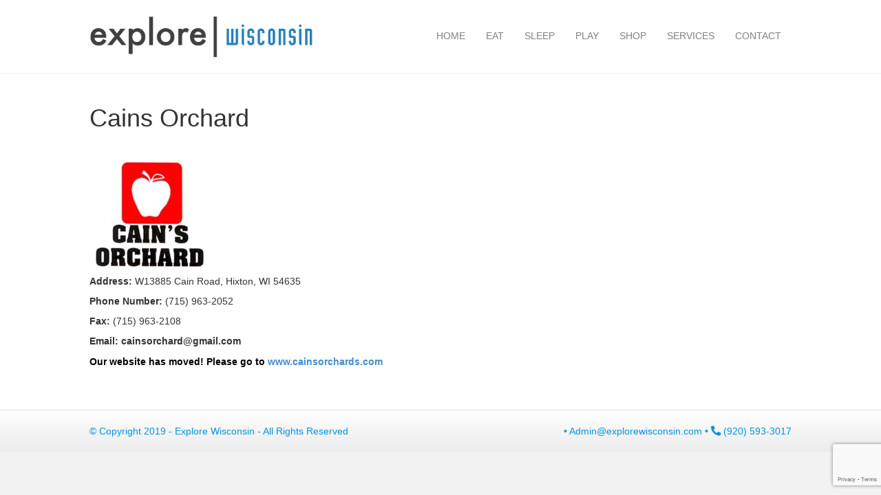

--- FILE ---
content_type: text/html; charset=utf-8
request_url: https://www.google.com/recaptcha/api2/anchor?ar=1&k=6LdB9r0UAAAAAMBrAkq2LFMtkDWdqHISylwYqAVw&co=aHR0cHM6Ly9leHBsb3Jld2lzY29uc2luLmNvbTo0NDM.&hl=en&v=naPR4A6FAh-yZLuCX253WaZq&size=invisible&anchor-ms=20000&execute-ms=15000&cb=topgmcz5smwm
body_size: 45278
content:
<!DOCTYPE HTML><html dir="ltr" lang="en"><head><meta http-equiv="Content-Type" content="text/html; charset=UTF-8">
<meta http-equiv="X-UA-Compatible" content="IE=edge">
<title>reCAPTCHA</title>
<style type="text/css">
/* cyrillic-ext */
@font-face {
  font-family: 'Roboto';
  font-style: normal;
  font-weight: 400;
  src: url(//fonts.gstatic.com/s/roboto/v18/KFOmCnqEu92Fr1Mu72xKKTU1Kvnz.woff2) format('woff2');
  unicode-range: U+0460-052F, U+1C80-1C8A, U+20B4, U+2DE0-2DFF, U+A640-A69F, U+FE2E-FE2F;
}
/* cyrillic */
@font-face {
  font-family: 'Roboto';
  font-style: normal;
  font-weight: 400;
  src: url(//fonts.gstatic.com/s/roboto/v18/KFOmCnqEu92Fr1Mu5mxKKTU1Kvnz.woff2) format('woff2');
  unicode-range: U+0301, U+0400-045F, U+0490-0491, U+04B0-04B1, U+2116;
}
/* greek-ext */
@font-face {
  font-family: 'Roboto';
  font-style: normal;
  font-weight: 400;
  src: url(//fonts.gstatic.com/s/roboto/v18/KFOmCnqEu92Fr1Mu7mxKKTU1Kvnz.woff2) format('woff2');
  unicode-range: U+1F00-1FFF;
}
/* greek */
@font-face {
  font-family: 'Roboto';
  font-style: normal;
  font-weight: 400;
  src: url(//fonts.gstatic.com/s/roboto/v18/KFOmCnqEu92Fr1Mu4WxKKTU1Kvnz.woff2) format('woff2');
  unicode-range: U+0370-0377, U+037A-037F, U+0384-038A, U+038C, U+038E-03A1, U+03A3-03FF;
}
/* vietnamese */
@font-face {
  font-family: 'Roboto';
  font-style: normal;
  font-weight: 400;
  src: url(//fonts.gstatic.com/s/roboto/v18/KFOmCnqEu92Fr1Mu7WxKKTU1Kvnz.woff2) format('woff2');
  unicode-range: U+0102-0103, U+0110-0111, U+0128-0129, U+0168-0169, U+01A0-01A1, U+01AF-01B0, U+0300-0301, U+0303-0304, U+0308-0309, U+0323, U+0329, U+1EA0-1EF9, U+20AB;
}
/* latin-ext */
@font-face {
  font-family: 'Roboto';
  font-style: normal;
  font-weight: 400;
  src: url(//fonts.gstatic.com/s/roboto/v18/KFOmCnqEu92Fr1Mu7GxKKTU1Kvnz.woff2) format('woff2');
  unicode-range: U+0100-02BA, U+02BD-02C5, U+02C7-02CC, U+02CE-02D7, U+02DD-02FF, U+0304, U+0308, U+0329, U+1D00-1DBF, U+1E00-1E9F, U+1EF2-1EFF, U+2020, U+20A0-20AB, U+20AD-20C0, U+2113, U+2C60-2C7F, U+A720-A7FF;
}
/* latin */
@font-face {
  font-family: 'Roboto';
  font-style: normal;
  font-weight: 400;
  src: url(//fonts.gstatic.com/s/roboto/v18/KFOmCnqEu92Fr1Mu4mxKKTU1Kg.woff2) format('woff2');
  unicode-range: U+0000-00FF, U+0131, U+0152-0153, U+02BB-02BC, U+02C6, U+02DA, U+02DC, U+0304, U+0308, U+0329, U+2000-206F, U+20AC, U+2122, U+2191, U+2193, U+2212, U+2215, U+FEFF, U+FFFD;
}
/* cyrillic-ext */
@font-face {
  font-family: 'Roboto';
  font-style: normal;
  font-weight: 500;
  src: url(//fonts.gstatic.com/s/roboto/v18/KFOlCnqEu92Fr1MmEU9fCRc4AMP6lbBP.woff2) format('woff2');
  unicode-range: U+0460-052F, U+1C80-1C8A, U+20B4, U+2DE0-2DFF, U+A640-A69F, U+FE2E-FE2F;
}
/* cyrillic */
@font-face {
  font-family: 'Roboto';
  font-style: normal;
  font-weight: 500;
  src: url(//fonts.gstatic.com/s/roboto/v18/KFOlCnqEu92Fr1MmEU9fABc4AMP6lbBP.woff2) format('woff2');
  unicode-range: U+0301, U+0400-045F, U+0490-0491, U+04B0-04B1, U+2116;
}
/* greek-ext */
@font-face {
  font-family: 'Roboto';
  font-style: normal;
  font-weight: 500;
  src: url(//fonts.gstatic.com/s/roboto/v18/KFOlCnqEu92Fr1MmEU9fCBc4AMP6lbBP.woff2) format('woff2');
  unicode-range: U+1F00-1FFF;
}
/* greek */
@font-face {
  font-family: 'Roboto';
  font-style: normal;
  font-weight: 500;
  src: url(//fonts.gstatic.com/s/roboto/v18/KFOlCnqEu92Fr1MmEU9fBxc4AMP6lbBP.woff2) format('woff2');
  unicode-range: U+0370-0377, U+037A-037F, U+0384-038A, U+038C, U+038E-03A1, U+03A3-03FF;
}
/* vietnamese */
@font-face {
  font-family: 'Roboto';
  font-style: normal;
  font-weight: 500;
  src: url(//fonts.gstatic.com/s/roboto/v18/KFOlCnqEu92Fr1MmEU9fCxc4AMP6lbBP.woff2) format('woff2');
  unicode-range: U+0102-0103, U+0110-0111, U+0128-0129, U+0168-0169, U+01A0-01A1, U+01AF-01B0, U+0300-0301, U+0303-0304, U+0308-0309, U+0323, U+0329, U+1EA0-1EF9, U+20AB;
}
/* latin-ext */
@font-face {
  font-family: 'Roboto';
  font-style: normal;
  font-weight: 500;
  src: url(//fonts.gstatic.com/s/roboto/v18/KFOlCnqEu92Fr1MmEU9fChc4AMP6lbBP.woff2) format('woff2');
  unicode-range: U+0100-02BA, U+02BD-02C5, U+02C7-02CC, U+02CE-02D7, U+02DD-02FF, U+0304, U+0308, U+0329, U+1D00-1DBF, U+1E00-1E9F, U+1EF2-1EFF, U+2020, U+20A0-20AB, U+20AD-20C0, U+2113, U+2C60-2C7F, U+A720-A7FF;
}
/* latin */
@font-face {
  font-family: 'Roboto';
  font-style: normal;
  font-weight: 500;
  src: url(//fonts.gstatic.com/s/roboto/v18/KFOlCnqEu92Fr1MmEU9fBBc4AMP6lQ.woff2) format('woff2');
  unicode-range: U+0000-00FF, U+0131, U+0152-0153, U+02BB-02BC, U+02C6, U+02DA, U+02DC, U+0304, U+0308, U+0329, U+2000-206F, U+20AC, U+2122, U+2191, U+2193, U+2212, U+2215, U+FEFF, U+FFFD;
}
/* cyrillic-ext */
@font-face {
  font-family: 'Roboto';
  font-style: normal;
  font-weight: 900;
  src: url(//fonts.gstatic.com/s/roboto/v18/KFOlCnqEu92Fr1MmYUtfCRc4AMP6lbBP.woff2) format('woff2');
  unicode-range: U+0460-052F, U+1C80-1C8A, U+20B4, U+2DE0-2DFF, U+A640-A69F, U+FE2E-FE2F;
}
/* cyrillic */
@font-face {
  font-family: 'Roboto';
  font-style: normal;
  font-weight: 900;
  src: url(//fonts.gstatic.com/s/roboto/v18/KFOlCnqEu92Fr1MmYUtfABc4AMP6lbBP.woff2) format('woff2');
  unicode-range: U+0301, U+0400-045F, U+0490-0491, U+04B0-04B1, U+2116;
}
/* greek-ext */
@font-face {
  font-family: 'Roboto';
  font-style: normal;
  font-weight: 900;
  src: url(//fonts.gstatic.com/s/roboto/v18/KFOlCnqEu92Fr1MmYUtfCBc4AMP6lbBP.woff2) format('woff2');
  unicode-range: U+1F00-1FFF;
}
/* greek */
@font-face {
  font-family: 'Roboto';
  font-style: normal;
  font-weight: 900;
  src: url(//fonts.gstatic.com/s/roboto/v18/KFOlCnqEu92Fr1MmYUtfBxc4AMP6lbBP.woff2) format('woff2');
  unicode-range: U+0370-0377, U+037A-037F, U+0384-038A, U+038C, U+038E-03A1, U+03A3-03FF;
}
/* vietnamese */
@font-face {
  font-family: 'Roboto';
  font-style: normal;
  font-weight: 900;
  src: url(//fonts.gstatic.com/s/roboto/v18/KFOlCnqEu92Fr1MmYUtfCxc4AMP6lbBP.woff2) format('woff2');
  unicode-range: U+0102-0103, U+0110-0111, U+0128-0129, U+0168-0169, U+01A0-01A1, U+01AF-01B0, U+0300-0301, U+0303-0304, U+0308-0309, U+0323, U+0329, U+1EA0-1EF9, U+20AB;
}
/* latin-ext */
@font-face {
  font-family: 'Roboto';
  font-style: normal;
  font-weight: 900;
  src: url(//fonts.gstatic.com/s/roboto/v18/KFOlCnqEu92Fr1MmYUtfChc4AMP6lbBP.woff2) format('woff2');
  unicode-range: U+0100-02BA, U+02BD-02C5, U+02C7-02CC, U+02CE-02D7, U+02DD-02FF, U+0304, U+0308, U+0329, U+1D00-1DBF, U+1E00-1E9F, U+1EF2-1EFF, U+2020, U+20A0-20AB, U+20AD-20C0, U+2113, U+2C60-2C7F, U+A720-A7FF;
}
/* latin */
@font-face {
  font-family: 'Roboto';
  font-style: normal;
  font-weight: 900;
  src: url(//fonts.gstatic.com/s/roboto/v18/KFOlCnqEu92Fr1MmYUtfBBc4AMP6lQ.woff2) format('woff2');
  unicode-range: U+0000-00FF, U+0131, U+0152-0153, U+02BB-02BC, U+02C6, U+02DA, U+02DC, U+0304, U+0308, U+0329, U+2000-206F, U+20AC, U+2122, U+2191, U+2193, U+2212, U+2215, U+FEFF, U+FFFD;
}

</style>
<link rel="stylesheet" type="text/css" href="https://www.gstatic.com/recaptcha/releases/naPR4A6FAh-yZLuCX253WaZq/styles__ltr.css">
<script nonce="XmemQviM55iWJVP3eK-RNA" type="text/javascript">window['__recaptcha_api'] = 'https://www.google.com/recaptcha/api2/';</script>
<script type="text/javascript" src="https://www.gstatic.com/recaptcha/releases/naPR4A6FAh-yZLuCX253WaZq/recaptcha__en.js" nonce="XmemQviM55iWJVP3eK-RNA">
      
    </script></head>
<body><div id="rc-anchor-alert" class="rc-anchor-alert"></div>
<input type="hidden" id="recaptcha-token" value="[base64]">
<script type="text/javascript" nonce="XmemQviM55iWJVP3eK-RNA">
      recaptcha.anchor.Main.init("[\x22ainput\x22,[\x22bgdata\x22,\x22\x22,\[base64]/[base64]/[base64]/[base64]/[base64]/[base64]/[base64]/Mzk3OjU0KSksNTQpLFUuaiksVS5vKS5wdXNoKFtlbSxuLFY/[base64]/[base64]/[base64]/[base64]\x22,\[base64]\\u003d\\u003d\x22,\x22YMOcQcOYwq5ISAvDlcK7OMOMDcOvwpHDvMKowqLDqmPCkkwFMsOXc33DtsKRwocUwoDCkcKOwrnCtzcRw5gQwoHCqFrDiyp/BydJLcOOw4jDpMOHGcKBQsO2VMOeUiJAUSJTH8K9wp5RXCjDjcKawrjCtkE1w7fCol9INMKsYizDicKQw4fDhMO8WSdJD8KAQlHCqQM5w4LCgcKDFsOqw4zDoQrCugzDr0vDqB7Cu8OGw5fDpcKuw6QXwr7Dh3XDs8KmLjNhw6MOwoLDrMO0wq3Co8O2wpVowr/DisK/J3/Cl3/[base64]/[base64]/Cq3VbWyTDiFbDm8KoOsKEBQtdNAAkbMK8woJvwqXCqVslw5dbwqBNLERDw7owFTTCnHzDlSBJwqlbw5jCjMK7dcKeNxoUwrfCmcOUEzlQwrgCw4tkZzTDjsOxw4UaZsOTwpnDgAteKcOLwrnDkVVdwp5GFcOPZU/CknzCksOMw4ZTw5LCrMK6wqvCn8KGbH7DtcK6wqgZOsOHw5PDl0ApwoMYPw48wpxSw53DnMO7VC8mw4ZKw7bDncKUEcKAw4xyw4UyHcKbwqsawoXDghJ2OBZjwrcnw5fDtMKTwrPCvWZ2wrV5w7fDplXDrsOKwqYAQsOtAybChmQZbH/DhcOWPsKhw6xbQmbCtgAKWMOPw5rCvMKLw5LCgMKHwq3CpMOZNhzCt8KnbcKywpPCiQZPN8Okw5rCk8KGwo/CokvCusOrDCZ2dsOYG8KDQD5iRcOyOg/CgsKlEgQ9w7UfckRCwp/[base64]/DgjTCt8O1USnCl110acKuwrzDszwvXibChcKxw5AIe0Y0wqHDuzzDlE8rFmY0w7nCnzELdn5vGiLChnNew6/DiVTCsRzDpMO6wpfDjm42woFmVMOdw7bCrMKowofDkm4Kw7RHw4HDt8KyBkULwqbDm8OYwqbCnyTCosOVOyRiwr1QS1QswpnDtCcqw5Zuw7o8dsKQX3Rgwr5/KsOZw4kXDsKAwrPDkMOywqY/w7LCq8OtZ8K0w5rDi8O8J8ODSMOJw4EuwqHDrBdwP0zCoikLPjTDt8K5wprDi8OzwoXDj8O1wrLCl2dWw6fDqcKiw5PDixJ+B8OzfhgmfxXDqSnDo2/[base64]/Cujsvw7/ClcKbw7ElE8KzwqMiw6LDjlnDhMK0wrbClCQ5wrVCw7rCt0rCncO/[base64]/[base64]/ZsOQwqvDkxobw7nDhsKzJ8KHw47DjcKmwpzDjMOdwpnDkcKHwo7CozPCg0zCm8KcwqV5UsONwrQAGEPDvj4oORXDl8OhXMK4W8Ohw4TDpQtKQMKJJEnDrcKSV8KnwqlXw5Ihwq1TGsOawp9ZR8KaWBNnw65Yw7PCrWLDp3trcn/CvzvCrG5Nw5lMwpfCgUs8w4vDqcKewqIbMVbDgHvDjcOvcErDtsOZw7cjNcO2w4LDmGQ+w7cwwrbCp8OJwpQiwpBXLnXCvDUGw6chwqjDicO9AT7CpDIHZV7Cn8O0w4QOw5fDgS7DosOFw4vCgsK9H1QawpRiw5J9B8K/[base64]/DtkrCgMKzwpTDlMK4w5x9w7PDjW/DulN1w6PCtsKackJiw4Utw6/Ck2IAR8OAScOsSMOOQMOdwobDtX7DosObw7/[base64]/N8KrTcKvDsOdwojCgTEVRMOGalUFw7zCgALCgcO5w7XCnhvDulENw5I5wpDClBgdwpLClMOkwq7DikfDminCqzjDiRIBw5/CvBcXNcKTBG7DpMO3X8Kcwq7CiGkQBMK8ZUjCn33DoAhjw4NGw5rCgx3Dn17Dv1zCunZcbcK3dMKNBsK/U2TDhcKqwrFtw53CjsOVwpnCjcKtwp7CrMORw6vCo8Ofw7pOaRRWFWvCuMKdSW1uwoVjw7sKwqbDggrDvcO5f3XCtwbDnlvCmF46YyPDlFFXLRRBwqsTw7onSzLDosOuw6/Dq8OoDzREw45dZMK1w5oSw4dnUsKgw7vCshwnwp1wwq3Dv3Rvw7tZwojDhT/Dum7CtsKXw4bCncKGNMOywozDtlM+wrscwoFjw5dvTMOaw7xsGE1ULyfDikDCr8ObwqHCoRTDu8OME3XDiMOiwoPCiMORwoHCjcKdwrJiwqdPwqYUPGVPwoIQwqQMw7/CpzfChSBKLXRgwrjDoD11w7HDp8O/w5DDiCI8KcKJw7IOw7HCu8O6TMOyDyLCkRHCkWjCuR8ow4NNwqfDlzlBYcOvaMKkbsKQw4lVIT5CMR7Cq8OoQmAcwrXCn1/[base64]/CvXHDvyfDk8OXTHnDhDs6DFDDssODwo/CgMKFRsODTGRawpx7w7rClsOmwrDDpGk7JmZGOk4Ww4tFw5E5wpZVB8OWwq5fw6Ujw4HCpMKABcODJGo/GT7DjMOTwpcWC8OSwo8gW8KWw6doB8OXJsKCbMOrIsKFwqrDnQbDmcKTHk1+esOBw6xkwqfCvWB8WsKHwpBFJQHCpwQ/Ijg3XCzDtcKew6TCrlPCncKZw481wpQewrwOFMOVwr0Mw5MFw6vDsmdcA8KJw44GwpMAwoXCtUMYNnnDscOUcSkJw7DCo8OVwqPCtlrDt8OaGmYeBmEHwooAw4XDiD/[base64]/DucKjwoh7wq4fHMKyKcKaMxRvwqtPw6Jtwr4Jw48Aw64+wq3Dk8KxE8OpVsODwox7XcKOdMKjwqpTwo7CscO1w5LDg07Ds8KTYyc5XsK7wojDhMOxasONwr7CtzQuw4Yow4ZRwprDnVXDm8OURcOpRsKkf8OSLcO9OcOAw5/[base64]/Ctih3CmUNNMKzeMKbw5QePVPDoRrCiHnDl8OTwr/DsSo4woHDuFHCixrDs8KZMMOkVcKYwqbDvcOrScKBwpnCm8KldsKww5VlwoALAcKdCcKvWMOLw4EsVm/CicOow7jDil9UEW7CsMO0dcO8wpx7JsKYw53Dr8KQwrbCnsKswoHDrDLCi8KsX8KYCcKvfMOswqAQOsO0wr8Iw54fw70be0DDsMK/HsOWISXDosKqwqXCkFEUw799alFfwoHDoSzDo8OHw4Qfwoh5NFDCicOOTsOWfx0xNsO6w7zCtWvDtl/Ci8K0R8Ozw4FLw4zDsWIbwqQxwrLDm8KmaS0VwoBFZMKDUsK3dS4fw5zDqMOuPCdqwpHDvH4ww48fNMKYwqphwrERw6pIPsKOw5RIw6oLTlNWNcOXw4k4w4LCkHVQRWjDixhfwqbDusOJw6cJwp/CjGNaDMOkasKRCEsGwol0wo3DmMOvIMOzwoURw4YAWMK8w5xbfhp8JsKyIcKNwrDDsMOoLcOfHGLDkkclGyAUTWh2w6nCksO0F8K8BsO0w4PDimzCunbCjC5rwrhzw4bDv30fHQNkWsOYD0JoworCtlrCrcKPwrpTwp/Cq8KSw5bCgcK8w6wgwpvCiEFWw53Cj8KFwrPCuMOew7fCqDAjwodgw6/DjcOLwp/DkXDCssOZw6lqTzhZPnLDs1dvZhPCsjfDqxYBW8Kkwq3CuE7CoFwAEMODw5lBJMOeAyLCnMOZwqZ+L8ONeVLDq8Oiw7rDicOSwrDDjBfCmm0IQRAow7nDhcO7GsKJdWtcKsK4w7V/w4XCgMKLwq7DqcKDwqLDi8KXLmjCgEcYwqxLw5rDqsOYYxjDvxpMwrMww7LDkcOHw5/[base64]/[base64]/Dpx7CqT9Gwr5nEU1uw6dQw4HDpsKbGXHCnlrCpMOxdxnChyfDlcOgwrMnwqLDssOwI23DpEkREnzDqcOrwpfDrMORwoBdRcK5R8OMwoc+Ij08ZMOpwqoOw4MVPTE9Iho3ecO0w7U8fgMia3PDtsOYJ8K/wrvDkEDCucKaGDrCtQvCnXJYLcK1w5wUw7nCocKSw59xw4ZVwrc7Sj5iD2k0bwrCvMKUM8KieS46F8ODwqIiccOSwodmYcK4Dz1qwrZGEsOiwpLCpcO/Wyx5wo1Gw4zCuhHCpMKQw4c9HS7Cg8KVw5TChxUxK8KNwqbDv2fDq8K6woovw4ZAZwvCgMKcwo/DtyXCusOCCMKECFRzwpbCpmIvXB02wrV2w6jCuMOvwoHDncOEwrLDk2nCnMO2w4Ubw5wsw7NvEsKiw6TCk13CtyHCoQQHKcOnKsKMBi8iw4w7XcOqwqQJwpFnZsK4wptBwrpiZMK9w6RFGMKvCsOsw4NNwqomMMKHwqt8SU14VUUBw5A7GU/[base64]/DsOsZ8KlwoNgw6bDuWcrw6lfw7nCscKPw6NIw6pfw7XDhsK9ah42wphVAcKnQsOeWsOVeyTDjz8vf8OXwrnCo8Okwp4Jwoo+wp5pw5VuwqYSQljDiQV0RibCpMKCw6opJ8ODwrURw7XCpQPClwFZw5/[base64]/Dm08VS8K6FsKfYnRRwoXCocKydsKWXMKyckkqw63CsHEUKA4BwrnCmQ7Dg8Kfw7XDmmzCmsO8OjTCjsKnCsOtwqfDrQtGScK5cMOsUsKvScO+w5LCogzCiMKKXSYGwqI9WMOXGU1AAsK7c8Kmw4/CvMKDw6fCpsOOMcKSXBRXw4bCjcKKw7dnwrnDrlLCjsO4wovClwrCsgTCtQ8iwrvDrhZWw6PCs0/[base64]/Dpg9Lwp8+T8KVQcOLdzLDgmNmFBDCvwpBwpUBQcK2UMKowrnCsy7CkBLDh8O4fMO1wr3Ck1nChGrCoHXCizxpJMK8woXDny0Zw6Ycwr/CoWYDGDIQRzMFwprDlQDDqcOhWh7ClcOIZDNcwrh+wqVwwrojwoDDimlKw7rDvhnDnMOpHl/DszgPw63Dl2o5BwfCkQEyM8OCLETDhFoKw5fDtsKzw4YcdnjCp10MHcKFFsO/woLCgSHCjmXDv8OIcsKpw4jClcOFw7ohGA/DvcKBRMKiw4lpJMOcwogFwrXCi8KlJcKQw4Mqw7I6ZsOrLkDCtsKtwohNw47CosKRw7fDncOGGAvDnMKQNT7Ck2vCg2/CosKYw7MqRMOvXWdbGwJmJhMww5PCoHMVw6/DtDrDmMO/[base64]/Cqh7CvwPCjHhLwo1jZcKcwoRNFj0eFD4jw6VbwoQnwqvCqWZIRsKQUsKaAMO7w67DnSdHLMOswo3CgMKQw7LCkcK9w6/DsV1Owr0mTRHDk8OKwrF0E8KUAnIwwrB6N8OGwqnDkEccwqXCpXzDjcObw7Q1Jz3Dn8OgwqQyWGfCkMOyWcOCFcOewoAow6lndE/DucOdfcOoNMO7Iz7DgXgew6PCn8OSOXvCrUDCrCdew47CmDM5BcO9bsOzwpDDjVMCwo/DoXvDh17Co33Dm1zCkQzDocKiw4o4f8KuIVvDrgrDosOEdcO0D3TDvXTCsWLDkCDCmcODeSBlwr4Bw7HDuMK/w47DgEvCnMORw6bCpcOFfwnCmyLDqsOtI8K8esOCR8KgVsKmw4TDjMO1w5ZoR0HCjQXCoMOmTMKLwr7Cm8OjHx4JacOlw4IZKV5YwqRAXwjCo8OlJMKzwpk/[base64]/DvcO9KcKqwqpDIxl9w7/[base64]/CqcOKwpvCkAJhV8K8wqXDiQnCnAMsw5xfwr/DncOIASRLw64pwqjDvsOsw4xNZUzDj8OCDsOFCsKJSUYDTgQyR8OHw5I/LxDChsKiTcOYQ8KmwpvDmcKLwqZubMKaC8KqYF9ccMO6VMOBO8O/w5hTP8KmwojDpMKhJnPCkVzDosKpLcKawo1Cw6vDl8O9w6LCjsKJDn3DhsO3BmzDtMKsw4PChsK0b2jDrMKXLMO+wq0PwqHDgsKbRyDDu2JeO8OEw53CoAHDpD1VdCHDtcOeTiLDonbCm8K0VhdiSz7DgVjDisKWU0jCql/DscOxC8OQwpoPwqvDtcOawrUjw5TCtFIewrvCpB7DtwPDpcOkwpwhehPCn8Kiw7fCuQ7DosKdA8O+wq02IcKbPFHCksOXw47DqmnCgF0/wrA8GkkbNUcrwrtHwrnDqGUJBsKxw7JpQcKKw6HCkcOWwr3DsAJswp8pw61Qw4BsUxnDoQA4GsKGwoPDrjbDnSVDD3TCqMO3MsOqw4DDhTLCjChKw6Qxw77CmivDlAnChcKcNsOZwo8/AkjCkcOEO8KsQMKtc8OzfMO0McK9w4PCjHNIwpBgRFd4wqtBw4NBP1MiWcKVD8OTwo/DksKUFgnCuiZDI2PCkyrDrU3ChsKXP8KyRxjCgAsHRMKzwq/[base64]/[base64]/[base64]/DtSjDrTp5M8OCwpbCglxrY17CmsOwC8Klw6Q1wrpUw5fCp8KjIVIiC2RUN8KpWMOHecO7ScOkS2liDB1TwokYDsKDY8KQTcObwpbDnsOxw4krwqPCtkw9w4cvw77Ck8KbVsKKE14ZwoXCux5feWRqWyE2w617bMOPw6/DlyrDmVnCiXwmLsOnGMKOw6TDicKwWRfDlMONd1PDuMO8FsOhNSYtGcOQwp3DrcK0wqHCq3/Ds8OMGMKJw7vDu8K0WsKFPcKCw7tQNUcEw5XChn3Cv8OLT2bCiVPCqEY2wpnDoTtFfcK2wprCrT/CgBNtw51VwovCtVPCpT7ClF3CqMKyOMO2w5FjW8OSHgfDkcOyw4TDmnYlJsOswpvCuHTCkGIdIMK3fCnCnMKtYl3CngzDqcKWKcOIwpIiER/[base64]/CvcKxw65yVcKRMDRJIxwiUMObTVQKE8OebcObUFQnR8KIw7zCo8OVwo7CgsOPSQ/DtMK5wrjCrzIRw5ZnwoXCjjnCl2LDh8OOw7rCvFYtdkBow4R/DhLDjHfCvS1KeE53NsKUfMK5wqvCtnglajzDhsKawp3DqnXDscOCwp3DkBxMw4gacsOQFh8NQcOHasOMwrvCog3Dp3YMAVDCtMKmMV5fE3thw5zDhcOOCMOFw44Zw6Q9NGg9UMKsRsKiw47DrcKJKcKDwqFJwrbDpXfDu8Kqw6/Dsl1Iw5waw7rDssKTDHcBO8OsIcOkW8Opwo5yw4s+dHvCgUF9W8KzwoRswofDl3DDuhXDuwDDocKJwrfCqMKjbxUSLMO9w6bDhsKxw4rClcOBBlnCunvDtcOwfsKnw79xwqTCnMOZwplvw69LWjAxw6zDg8OUFMOgw7tqwrTDlnfCuR3Cl8Ocw4/[base64]/CkMOMBcKww6nDiR3DsDRhwrXDjErDulzCjsO6w7LClxg7UVDDvcOrwpNmwp9RLMKECWfDpcKLwpfDrhsHC3TDn8K7w51zCADCjsOqwr9/w5PDp8OQXHVLR8Kgw7luw6/Dr8OUB8OXw7PCrMKKw5AZX35swrnCrCnChsKBwp3CocKra8OhwqvCrSprw6PCsTwwwp/Cl1INw7AGw4fDsiM0wpcbw6/Cl8OlWQ/[base64]/w5E9wqghOi8ZwpIWw7Q7YsKrXsOrC1FHwofCocOlwqjCr8OZB8Olw7rDlMOXQcK2HRPDgyfDpUjCoGLDtsO/[base64]/Dl2nDqU9SMBBCwrPDnGvDqCHCncK5AkDDscKoZjvCq8KaMhAKDi9TJXVgZBbDsSpRw6tPwrIDLcOiXsOBwpHDsAx8HsObRkfCusKlwovDh8Oqwq7DhcORw7XDuAXDv8KFDMKAwo5sw7TCnWHDuAfDo0wiw5ZJU8OVGXTCksO0w6AWVcK9Qx/Doikzw6rDiMOxTMKtwoRDBcOlwrxwfsOdw4wKBcKfYMOabjt2wovDrDvCs8OvLsKuw6jCh8O5woE2w4DCtWjCpMOPw4TCg33Dv8Kowrc1w6fDhg1fw5R9ASTDnMKZwqHCqnMfYsOCZsKOKD5UL0LDk8K5w4fChcKuwpR2wo/DvcO+TSQ6wojCrmrCpMKqwrAiDcKCwqrDtMKJBQfDscOAaUzChR0Nwr3DoT4Mw6YTw4gow6t/[base64]/[base64]/DvcKDwokewqoUccOvw74pdljCpS9vwp4zwpbClALDmAUTwp7Dkk3ComLClMOwwrN9MSUswq56O8O6V8K/w4HCslzClRHCmxPDkMOSw5HCgsKPPMOjVsOTw4Iyw44oTHcRVcOLEMOBwo4IelE8P1YiOcKsNXRJag3Dn8OSwpwhwotZABTDoMOCacOZEcKUw6PDmsKOVgRHw6jCqyV9wr9kD8KsfsKvwqXCplHCvcOOeMK/w6tuTh3DscOow5pmw6s4w6DDgcONd8K8MxtZbMKLw5HClsOFwrQkRMOfw4nCr8KJfQNMd8KYwrxGwoAlNMOHw5AIwpJpccOXwp4IwrdYJcO9wo0Jw4LDig7Du3zCksKJw7BEwrzDt37CiXZeT8Opw7pIwpzDs8KRw7LCrT7CkcK1w60mQg/DgcKcw5/Dm1PDjcOiwqLDiBHDisKZUMOgdUInABnDvz/[base64]/[base64]/DlBDDqcK6w63DulBYYcKzVMO4cVcLVsO1wpU/wpITR3TDvsOcbWZVKcKwwr3CkR5Cw6hqFXc3bWbCiU/CrsKNw4nDr8OMPgfDn8Kkw5XDjMKNPDZMdUnCqsO4YFnCsyBAwpJ1w5dyMl/DucOGw4hwGG5kBcKEw69HDMKDw4t2MXNwDTXDgEYqXcK1wrRiwozChGrCqMOCwq9WQsKganZcBWsPwoHDisOQQ8K8w6fDuBxeY2LCr3EbwoxIw7TDlj1MDEtPwq/CkjYsUHwhB8OLHcO8w7dlw47DmjbDuWdMwq7DqjQ1wpTCiQEfbMOmwpxFw4LDocO4w5nCoMKuLMO2w4XDs1obwpt4w7R/RMKjKMKGwoIZHsOQwpkfwqxCTsOUw5x7RDnDl8KNwpoKw7thHsKeBMKLwrLCkMOLHiBLcyPChyPCqTXDi8KyWcO5w4/CtsOfAAQGHR/[base64]/eX5Iw5XCisODwoM8wqfDqcKFw5vChlg5KXjClVQ+w6zDgsKhBCDCjMKNbsKJHMKlwrzDkzM0wr7Cn08AK2nDu8KyXz1bRgF9wq4Cw5t4AMOVR8K8W3wjRQrDtsKtWS4jwpEjw4BGNcO/enMywrPDrQJDwqHDpiFSwp/Ct8KcNzBcUksxKx4AwoXDmsO/wrRkwqjDiwzDr8KqJcOdClHDlcOEUMKXwoDCoDfDq8OLUcKYXXrCqRLDgcOeDSfCtAvDvMKJVcKdNX8zY1RrGnnCgsKvw640wrdaAAxpw5vCg8KRw67Dj8Kpw4fCkA0APMOSBQTCgw5tw6XCt8O5YMO7w6LDny7Dh8KtwqpYGcOmwq/DgcOqOno0U8OXw7rCgnVbZWBVwovCkMK9w4wPeQLCv8Kow6/Dn8K1wqnDmRAHw6xWwqrDnhHCr8K8bGxDGW8Hw7waU8KqwpFeIHXDo8K+wqzDvHcjNcKCKMKbw7sOw6pDX8KJMWLDqzYNWcOsw4lQwr82blp4wr88YQ7CrB/Dv8Kyw7hSVsKFL0TDucOCwp3CpEHCmcO7w4TCucOdbsOTBBTCgMKPw7nCshkoQUvDk2jCghPDtsKlUX1yAsOKY8Ofa3tiI2x2wqtBOgTCgUBZP1F7e8OObS3CtsO6wr/[base64]/Cok9rdcKwL8OdJsKwacOgwrN7wqbCog1IO07ChVfDpknCok5gbMKPw5hrDsOXAWYLwqjDqcKiMkhndMOFBMK/wpXCpTnDk182CiIgwrjCixTCplzDn15fPTd2wrTCk3/Dp8O1w6oPw6kgVz1zwq0ZF0ZeLMOlw4giw605w5JZwqLDjMKQw4zCrjrDvifDosKkQW1XQlLCtsOVwq/CtEPDoQcKezTDv8KxWMKiw4pnHcKiw6nCtMOncsOqIsKEwrZ3w7gaw5t7wqzCumnDlloNEcKMw5xiwq0QBFEBwqAxwq/DhMKCw4zDhwVKMsKZw5vCnXFSwpjDl8OrV8ONbkrCumvDtBvCq8KHfnvDp8OuXMKGw4JjfQIrLiHDsMOeWBrDikY0ACRcdXjDqzLDjsKVAMKgPsKJRSTDjwzCsWTDjl1/w7sdA8OZVsKIwrXCk0kxTnbCvMKNACtawrZrwqQ/[base64]/wok+wrTDjjfCjyYAPhltBWTDt8OeEFbDgcKCCsOMCX1GaMK4w6hKHcKfw5dLwqDDgx3ChMOCNW/[base64]/d8OuSE8Mwo/[base64]/[base64]/CpVZDABp3w4dTbhTChgdabCPCgTHCjlpIITAyBRXCncOeO8OfWsOOw6/[base64]/[base64]/DlCvDuwTCqMK0Vn9Sw7rDtsOgw4fCnyHDscKjD8ORw5ZFwrMbBjZuW8KXw63DmsOqwqTCrsKEA8OzajvChgAGwpbCjsOGbsKAwp1Owo9YGsOvw6p/AVrCvcOzwolrEsKeNxzCkMOXWwx3bGQzQmjCnnsvbU7DmcKGV2tXZsKcTMOow5XDuTHDlsOUwrQqw7LCrU/CkMKrTjPCvcO+e8OKU0XDoTzDvFBiwqZYw5dawpbDiF/DksKna3nCtMOzPkrDmyfCl2EOw4/DjiMmwpslwrDCgB4jw5wBN8KJLsKdw5/[base64]/wro+KQPDqcOnw6fCkFRhw6Npwp/CgTvDlSd7w6DDp2rDmsOcw5ICTsK8woHDj33CkkPDlcK/wpgMfEARw7Fewq4fV8OcG8Odw6HCtxTCl1jCnMKebxJte8KcwpfCqsOnw6PDgcKEDAkwQCjDmi/DrMKdQ1wCYMKIV8O6woHCmcOQM8ODw41SQ8OPwrt/CMKUw4nCkgglw4jDnsKnEMO0w5Euwp0kw7rCm8OLFsKYwr9Bw5/DkMKJDl/Don5ew7jCl8O6aiHCljjChcKMZsO2P1rDmMORNMKCGBdNw7MqD8O6V1cqw5ohTzNbwqU8wpkVEcKLKsKUw7gcbUjDr2fCvh4qwoXDqsKvw5xlccKUw7XCsynDmRDCqmNwBcKyw7/[base64]/CvF5Dw7pgdQzCgsK3w6jChx7Dq8O5wq0Kw48oCQzCuXEELm3Cqm7Do8OOWMO6BcKmwrbCvcOUwotwF8OiwpJVYFXCucKjOBTDvAlBKGPDtMO1w6HDkcO5wqNWwo/CtsK3w5lfw65Sw7MswovCtyNrw7ozwogWw7MVfMKVVMKRcMKkw44TRMK/woEgDMOQw4U6wqVxwrYiw6HCpMKTPcOFw5bCqRcMwrlNw54YZjV5w6jCgsOowr3DvRHCrsO2OMKDw74/MsOvwp96X2rCqcOHwoXCvzfCmsKfbcKFw5DDomPCrcKywrg5w4fDkCdISiAjSMOqwrcwwp3CqMOhXsO5wqjDu8KVwrXCnMOMKTgCBMKQTMKSfAEYJG/CrDF4wq4XSmrDmMO7DsKufcOYwqA8wpHDoRtHw7jDkMK2bsK9OyDCqMKmwr8lSijCkMKKa0BkwqYidMOFw7QTw6DDmFvClSfDmTvDkMOZYcKhwrfDlHvDo8KHworClHZVD8OFBMKNw4fCglLCrMKpOsKDwp/Cn8OmO3Vuw4jDlWrDsRbDkDRjW8KmenR0IsKFw5fCo8O4dEXCp13DpSnCqMK4w4R0wpdgJ8Ocw7LDl8OOw7Ajw51iAsOOC1VowrENVUbDh8KJWcOkw5zCsj4GBB3DjQXDtcOIw7vCv8OHwqnDpSk8woHDiEXCjMK2w4YRwqXCj1tLU8OeGcKzw6HDvsOyLwPDrWJWw4/[base64]/Dg0nDocOsDREXwpFVw68aKcOCa8KMPwZVIjfCoD7Dlw/Dr3bDuk3DpcKowpsPwoTCrsK1TFXDqCnCtsKVIjHCk0vDt8Kyw7EWFsKFLXYcw5nDniPDvE/[base64]/w7sbw7F+b8KIwrU2EA8fwqFYd8K/w6hEwovCqsKgE1bCssKobz4dw4sXw49kRxTCnMOVGF3Dlho0FjUsXi0Nw4hOSTvDuj3DjsKtSQZZCMKVFsKKwqY9dC/DiTXCiFsxwqkBcmfDg8O/wp7DpTzDucO/U8OFwrAOOjUIND7DshNgwrzDqMO2GD3DssKPBAl0G8O+w7nDtMKOw5rCqjTCl8OtB1DCgMKiw6wwwoPCmAjDmsOqd8O7w64aAnYUwqnDhBJuTxPDlUYZHQFUw4Ysw67DucOzw5cPKhEWGxMuwr3DrUHCgmQZccKzXjHCg8OdMA/DgjfDtsKfZDxSYMKKw7DCkl8/w5rCs8O/UsOIw5TCm8OhwqRGw57Cv8KSf2/CjFRNw67Dv8KBw51BWlnDrcKHf8K/w7BGGMO4w4PDtMKWw6LDtcOQOsO4wpvDn8KyUQEdajFAO2Mmw7A8GQI0WXd1UMOjKMOYcinDrMOnUGcOw4LDuELCm8OyOMKeUsOBwqLDqlY3c3NMw7RUMMK4w786EMO1w5HDmWTCmgo0wqvDjEgEwqw0JCNqw7DCt8OOaF7Dr8KNO8OzTcKKY8Oawr3Cjn/Dt8KYBcOjGX3DqizCisOZw6PCrSxnV8OYwoxFEFh2UnHCnX85S8Kbw6NlwpwCZ0nCjXrCj3M6wpNrw5rDmcOSwrLDgMOHLj5/wrAfXsK8T1M5JyzCpENxVyZSwpwzSFphUhN1TUQVWD1Lwq45UVXCtcOQecOrwrfDuTPDvcOnFcODfWxgwrzDtMKxeTY/wpYhccKgw4fCuy/DsMKieFXCrcOKw6fCs8KnwoIcwoLCusKbWGInwp/[base64]/BBJ0UcOSw5XCkCnCuMOxwqPDt2lOdkPDisO9w5LCqMOywp/DuBZGwojDn8OqwqxXw4gMw44TPg8jw4HDrsKBBALDpsOBWS7DrXLDgsO1CWNuwoZZwqlAw4hiwo/DmwdWwoEvB8OKw4M/wpbDhgFOY8OXwoHDpcO5eMO8VxclbVwIUhfCn8O+HcOOLMO3w5sBSsOoC8OXYcKcO8KhwqHCkyrCmD5cR1/[base64]/ChnFxTMOZwq5GVcOEwo5yw6jCisKMOSXCkMK8aAXDqQoxw6EqUsKxT8O/CcKJwoc6w7TCmSdPw70Yw6wsw74VwrtuW8KcO3NywqFNwrZ2FCjClsK1w7XCgAoYw69LcMKkw6rDp8KuAG5Zw57CkWnCiQnDvcK1OTYqwpXDtkYSw4bClB8FGnPCrsODwr4/w4jChsKXwoN6wpcSOcKOw6vCh0zCn8O3wr/CrsOow6Zew40TJjDDnQ98woVjw5cwFAXCmzUUAMO2QQc1VC7DqsKnwqDDvlHClMORw7FwRMKtPsKEwqgVw7/DosK7b8KVw4caw5RJw5oaL2PDmjwZwrI0w41swqjDrMO6csORw4TDkWl/w5A7H8O3GV/[base64]/w4XCmcKYwro2w7XCnVLDv8OGwqltDxnCtMK5P2zDh1YQZFjCr8ORKsK9TMOkw5V9JMKHw51pXTN5PgzCsA4yPAlZw7lEQV8LWjEEFyARwoEpwrUtwrwrwr7CsipFwpUnw4gucsOpw7BaLsK7AsKfw6N/w7cMOVxRw7tlAsKXwplvw53Chih5w7NEG8KtJy1vwqbCnMOIDMOVw7MAAi4lMcOaOEHDtUJ1wqzDqcKhMUzCmArDp8OkDsKtCMKDa8OAwr3CrksTwrQYwoHDgHHCucOhH8Obwr/Dm8Oxw5Q5wppAw6E2MS3CnMKVNcKGCcOsX37Do1vDjcK5w7TDnEY5woZGw6vDh8OlwpV2wrfCvMKzWsKvRMKYP8KZRnzDnkB/[base64]/DjcK9MzUkDG5qOzTCgMOmw5nDqsKJwqrDm8OGW8KpOxxAOlsZwrwmY8OFAhHDh8KFwpwnw6PCo0ITwqHDucKqwovCoHjDl8OCw6XCtMKuwqRSw5k/FMKJwpDCi8KLF8OEJ8Otwr/Cl8OSAX7CuB/Dp0HCtsOrw6Z+BV5zJMOpwqFoKcKdwrTChcOdYi7CpMOSXcOWwpfCucKYUMKFFjgbRnbCh8OxWsO0Tmpsw77Clw0IOMOsNgtHwpXDm8OicnzCgsOuwo5oOcKxd8OowpBVw5FgeMOyw4AdKFxFbwAvaV/CjMK1D8KBNG7DmcKtNsKJGH0Hw4HCucObRcKCfQzDqMOYwocXJ8KCw5Vuw6gyVwRNNMOdDkjDvw3CucOdX8OUKTTCj8OxwqJ6wqMFwqrDtMOZwqbDmmgIw68NwrM8XsKGKsO/exEkOMOzw4rCoztrWSHDhcOAUSdkKcKmVBMRwohacXTDm8KNCcKRRTjDrlDCvk85d8KNw4ANcSdUHljDmcK8BkzCn8OLw6ZiJsKlwq/DnMOQTMKVRMKQwpPCmMKcwpHDmktNw7rClcKudcK+XMO3ZMKuJD7CqmvDr8KRMsOBBWY6woFiwoLCqknDpGUeCMKtJWvCgUpewpkyFXbDtCbCrArChG/DsMKewqrDhcO2w5HDviLDi2vDu8ONwrMFJ8K2w54/w5/CtU94wq9aHRPCoFvDgMKBw70rEznDtCrDgMOHYnXDvUo8Ml0EwqchEMK+w43CisOvRcKuQWd/aTdiwrpKw5DDpsO+CF03RsKMw4EDwrJZQGgQKFHDt8KZTitMKArCnMK0w4rDmWXDu8Kjeh8YDzHDoMKmIyLDu8KrwpLDmjnCsgsiI8O1w5NbwpLCuCkqw7DCmgpJB8K5w4xZw5Maw4hHN8OAa8KuCcKyR8Kcw7hZwrQtw5VTV8OjP8K7OcODw4fDiMKlwpnDo0Nkw7/DnhovRcOoCsKBX8KVC8ObDywuecOPwpbCksK+woPCg8OEeGhpL8KsVUUMwo7DmsO3w7DChMO9BcKMS1pYF1QHcjh+ccKeE8KPwofCssOVwq4IwozDq8OQw70jOMOLUcOIasKMw6ADw4/ClsOCwoHDs8OEwpEOJ2vCjk/CgsKbdSDCvsO/w7fClSLDvELCusK3wqBIKcOoScO8w5rChRvDlhh6wqTChcKzVcK3w7TDksOAwr5SA8O9w7DDtsO9dMKww5xKN8OSbCPDncKUwpPCmz4Xw4rDrcKOfnTDsWbDtsK8w4tzw6chFMKKw5xafMOuZC/[base64]/c8KaIktWw5AmwoN3w74pwqwywobCjizDisO7EMKWw7Zuw4/[base64]/DpsKRWsOgdcKwwrcOw6R9QV8ZJMOLw5HCiA85e8Kdw7vDvMKfwpbCnyxvwr7Dgn4QwpAsw74Fw4fDisKtw6o0VcK+JmEYWB/[base64]/DocOWRMKfXF8jw5PCk8O6FH0UPMK9cjkewrUKwoM5wpdKZ8OQNw3CpMKzw50\\u003d\x22],null,[\x22conf\x22,null,\x226LdB9r0UAAAAAMBrAkq2LFMtkDWdqHISylwYqAVw\x22,0,null,null,null,0,[21,125,63,73,95,87,41,43,42,83,102,105,109,121],[7241176,171],0,null,null,null,null,0,null,0,null,700,1,null,0,\[base64]/tzcYADoGZWF6dTZkEg4Iiv2INxgAOgVNZklJNBoZCAMSFR0U8JfjNw7/vqUGGcSdCRmc4owCGQ\\u003d\\u003d\x22,0,0,null,null,1,null,0,1],\x22https://explorewisconsin.com:443\x22,null,[3,1,1],null,null,null,1,3600,[\x22https://www.google.com/intl/en/policies/privacy/\x22,\x22https://www.google.com/intl/en/policies/terms/\x22],\x22xACnjL9TvEKZ2BdkTz+kA6TOrgHPqx5kGNZL/qU2TuA\\u003d\x22,1,0,null,1,1763056845901,0,0,[25],null,[62,200],\x22RC-pqrqmvqbsSFiiw\x22,null,null,null,null,null,\x220dAFcWeA6tk_BpTVkMe_DVrwcukNvAjAOo8qpaC5twOgRn4mFr9cFxuvR8g2KRxPi1pv_Y7aS-E57Oev1GCfqGqWxoFusebJLqmA\x22,1763139645704]");
    </script></body></html>